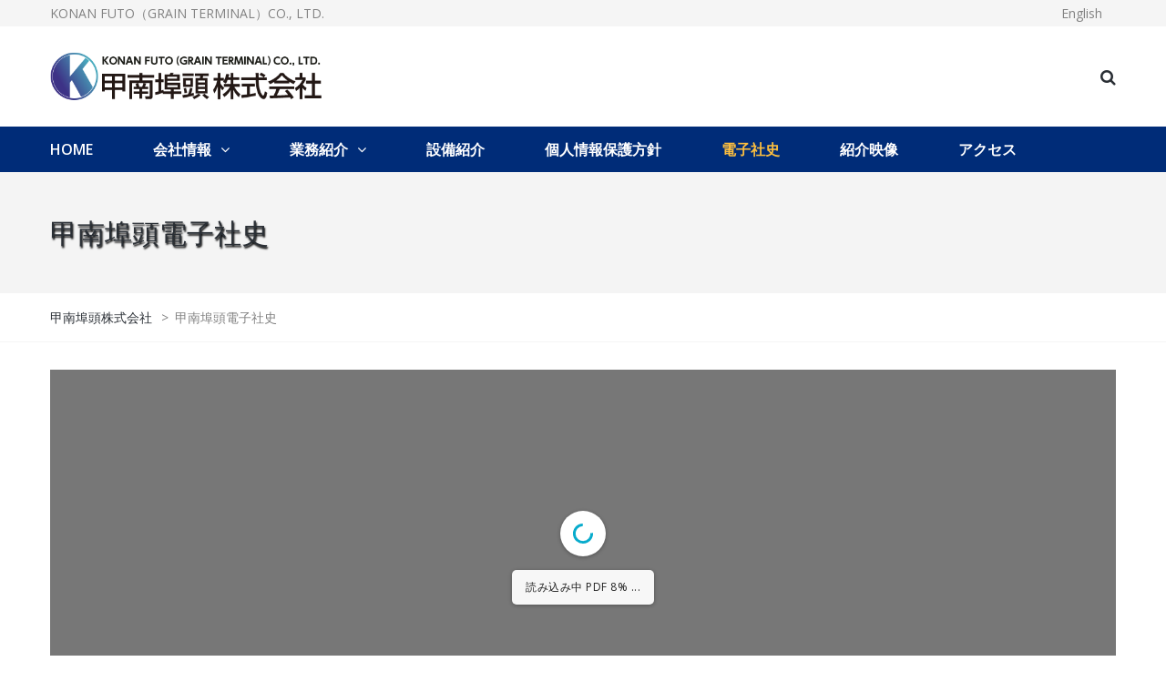

--- FILE ---
content_type: text/css
request_url: https://www.konanfuto.co.jp/wp-content/themes/konanfuto/style.css?ver=6.0.11
body_size: 1322
content:
/* 
Theme Name: KONANFUTO
Author: Ansrick
Version: 1.0
Template: thebuilt
*/

/*フォント指定　ゴシック*/
body, h1, h2, h3, h4, h5, a, div {
font-family:Avenir , "Open Sans" , "Helvetica Neue" , Helvetica , Arial , Verdana , Roboto , "游ゴシック" , "Yu Gothic" , "游ゴシック体" , "YuGothic" , "ヒラギノ角ゴ Pro W3" , "Hiragino Kaku Gothic Pro" , "Meiryo UI" , "メイリオ" , Meiryo , "ＭＳ Ｐゴシック" , "MS PGothic" , sans-serif !important;
}
/* IE10以降 */
@media all and (-ms-high-contrast:none){
body, h1, h2, h3, h4, h5, a, div {
font-family:Avenir , "Open Sans" , "Helvetica Neue" , Helvetica , Arial , Verdana , Roboto , /*"游ゴシック" , "Yu Gothic" , "游ゴシック体" , "YuGothic" , "ヒラギノ角ゴ Pro W3" , "Hiragino Kaku Gothic Pro" , "Meiryo UI" , "メイリオ" , Meiryo , "ＭＳ Ｐゴシック" , "MS PGothic" ,*/ sans-serif !important;
  }
}


/*メインメニューの高さ 文字*/
.navbar .nav > li {/*line-height:44px;*/}
.navbar .nav > li > a {padding-top:14px !important;padding-bottom:14px !important;/*font-size:1.15em;*/font-size:16px !important;padding-right:46px !important;color:#fff !important; vertical-align:bottom !important;}

/* IE10以降 */
@media all and (-ms-high-contrast:none){
li#mgt-menu-item-3132 > a , li#mgt-menu-item-3063 > a {
padding-top:16px !important;padding-bottom:12px !important;
  }
}

.navbar .nav > li > a:hover {color:#d5d5d5 !important;}

.navbar .nav > li.current_page_item > a {color:#FBBE3F !important;}

.navbar .nav > li.menu-item-has-children > a:hover {font-weight:normal !important;}

@media (max-width: 767px) {

.navbar .nav > li > a {color:#000 !important;}

}



/*ヘッダー部電話番号等の文字 位置*/

.header-info-2-text .header-info-half {
    width: 100%;
}
.header-info-2-text .header-info-half .header-info-content-icon {
    margin-top:28px;
}
.header-info-2-text .header-info-half .header-info-content-text {
    margin-top:33px;
}

.header-info-2-text .header-info-half {
    width: 100% !important;
}

@media (min-width: 1025px) {

.head_iso {float:right !important;text-align:right;}


}
@media (max-width: 1024px) {

.head_iso {text-align:center;}


}

@media (max-width: 568px) {

.header-info-2-text .header-info-half .header-info-content-text {
    margin-top:10px;margin-bottom:30px;
}
}


/*ヘッダー最上部の高さ*/
div.header-info-text, ul.top-menu > li > a {padding-top:3px !important; padding-bottom:3px !important;}


/*会社概要*/
.aboutusTable th {white-space:nowrap;}

/*アクセス*/

.accessTable td {vertical-align:top;width:50%;}

@media (max-width: 568px) {

.accessTable td {display:block;width:100%;}

}


/*
* 20. Contact form 7 & Ninja Forms 追加
*/
.wpcf7-form input[type="url"] {
    width: 100%;
}


.thphone, .thweb {margin:0px 15px 40px;font-size:1.6em;font-weight:bold;line-height:2.0em;color: #000;background: #fff;border:9px ridge #F0E68C;padding:20px 8px;text-align: center;background-image: linear-gradient(135deg, #b9b08b, #f9f8d7, #b9b08b);}

/*50周年ロゴ位置調整*/
@media screen and (min-width: 768px) {
div.thphone {display:none !important;}
div.thweb {display:block;}
}

@media screen and (max-width: 767px) {
div.thweb {display:none !important;}
div.thphone {display:block;}
}



--- FILE ---
content_type: text/css
request_url: https://www.konanfuto.co.jp/wp-content/themes/konanfuto/style.css?ver=1.2
body_size: 1322
content:
/* 
Theme Name: KONANFUTO
Author: Ansrick
Version: 1.0
Template: thebuilt
*/

/*フォント指定　ゴシック*/
body, h1, h2, h3, h4, h5, a, div {
font-family:Avenir , "Open Sans" , "Helvetica Neue" , Helvetica , Arial , Verdana , Roboto , "游ゴシック" , "Yu Gothic" , "游ゴシック体" , "YuGothic" , "ヒラギノ角ゴ Pro W3" , "Hiragino Kaku Gothic Pro" , "Meiryo UI" , "メイリオ" , Meiryo , "ＭＳ Ｐゴシック" , "MS PGothic" , sans-serif !important;
}
/* IE10以降 */
@media all and (-ms-high-contrast:none){
body, h1, h2, h3, h4, h5, a, div {
font-family:Avenir , "Open Sans" , "Helvetica Neue" , Helvetica , Arial , Verdana , Roboto , /*"游ゴシック" , "Yu Gothic" , "游ゴシック体" , "YuGothic" , "ヒラギノ角ゴ Pro W3" , "Hiragino Kaku Gothic Pro" , "Meiryo UI" , "メイリオ" , Meiryo , "ＭＳ Ｐゴシック" , "MS PGothic" ,*/ sans-serif !important;
  }
}


/*メインメニューの高さ 文字*/
.navbar .nav > li {/*line-height:44px;*/}
.navbar .nav > li > a {padding-top:14px !important;padding-bottom:14px !important;/*font-size:1.15em;*/font-size:16px !important;padding-right:46px !important;color:#fff !important; vertical-align:bottom !important;}

/* IE10以降 */
@media all and (-ms-high-contrast:none){
li#mgt-menu-item-3132 > a , li#mgt-menu-item-3063 > a {
padding-top:16px !important;padding-bottom:12px !important;
  }
}

.navbar .nav > li > a:hover {color:#d5d5d5 !important;}

.navbar .nav > li.current_page_item > a {color:#FBBE3F !important;}

.navbar .nav > li.menu-item-has-children > a:hover {font-weight:normal !important;}

@media (max-width: 767px) {

.navbar .nav > li > a {color:#000 !important;}

}



/*ヘッダー部電話番号等の文字 位置*/

.header-info-2-text .header-info-half {
    width: 100%;
}
.header-info-2-text .header-info-half .header-info-content-icon {
    margin-top:28px;
}
.header-info-2-text .header-info-half .header-info-content-text {
    margin-top:33px;
}

.header-info-2-text .header-info-half {
    width: 100% !important;
}

@media (min-width: 1025px) {

.head_iso {float:right !important;text-align:right;}


}
@media (max-width: 1024px) {

.head_iso {text-align:center;}


}

@media (max-width: 568px) {

.header-info-2-text .header-info-half .header-info-content-text {
    margin-top:10px;margin-bottom:30px;
}
}


/*ヘッダー最上部の高さ*/
div.header-info-text, ul.top-menu > li > a {padding-top:3px !important; padding-bottom:3px !important;}


/*会社概要*/
.aboutusTable th {white-space:nowrap;}

/*アクセス*/

.accessTable td {vertical-align:top;width:50%;}

@media (max-width: 568px) {

.accessTable td {display:block;width:100%;}

}


/*
* 20. Contact form 7 & Ninja Forms 追加
*/
.wpcf7-form input[type="url"] {
    width: 100%;
}


.thphone, .thweb {margin:0px 15px 40px;font-size:1.6em;font-weight:bold;line-height:2.0em;color: #000;background: #fff;border:9px ridge #F0E68C;padding:20px 8px;text-align: center;background-image: linear-gradient(135deg, #b9b08b, #f9f8d7, #b9b08b);}

/*50周年ロゴ位置調整*/
@media screen and (min-width: 768px) {
div.thphone {display:none !important;}
div.thweb {display:block;}
}

@media screen and (max-width: 767px) {
div.thweb {display:none !important;}
div.thphone {display:block;}
}



--- FILE ---
content_type: application/javascript
request_url: https://www.konanfuto.co.jp/wp-content/uploads/js-cache-.js?ver=6.0.11
body_size: 209
content:
    (function($){
    $(document).ready(function() {

        
        $('.parallax').each(function(){
           $(this).parallax("50%", 0.4);
        });

        
        
    });
    })(jQuery);
     /*2023-05-02 07:48*//* JS Generator Execution Time: 3.1948089599609E-5 seconds */